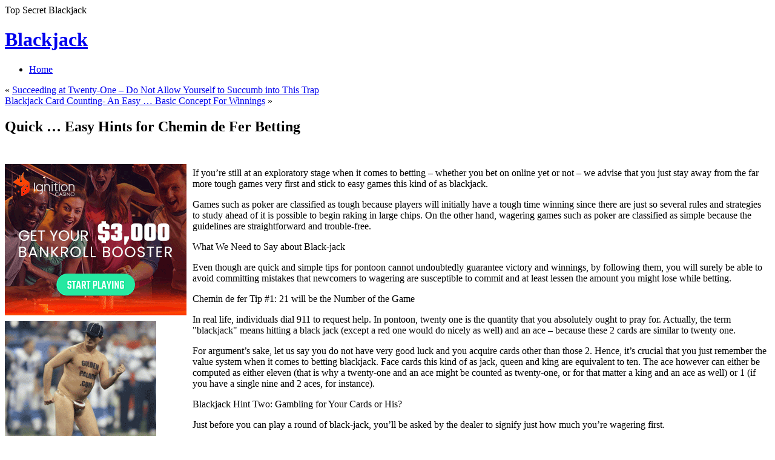

--- FILE ---
content_type: text/html; charset=UTF-8
request_url: http://lottocrazy.com/2011/02/17/quick-easy-hints-for-chemin-de-fer-betting/
body_size: 32008
content:
<!DOCTYPE html PUBLIC "-//W3C//DTD XHTML 1.1//EN" "http://www.w3.org/TR/xhtml11/DTD/xhtml11.dtd">
<html xmlns="http://www.w3.org/1999/xhtml" >

<head profile="http://gmpg.org/xfn/11">
<meta http-equiv="Content-Type" content="text/html; charset=UTF-8" />

<title>Quick &#8230; Easy Hints for Chemin de Fer Betting &laquo; Blackjack </title>

<link rel="alternate" type="application/rss+xml" title="Blackjack  RSS Feed" href="http://lottocrazy.com/feed/" />
<link rel="alternate" type="application/atom+xml" title="Blackjack  Atom Feed" href="http://lottocrazy.com/feed/atom/" />
<link rel="pingback" href="http://lottocrazy.com/xmlrpc.php" />
<link rel="shortcut icon" href="http://lottocrazy.com/wp-content/themes/fusion/favicon.ico" />

<style type="text/css" media="all">
@import "http://lottocrazy.com/wp-content/themes/fusion/style.css";
</style>


<!--[if lte IE 6]>
<script type="text/javascript">
/* <![CDATA[ */
   blankimgpath = 'http://lottocrazy.com/wp-content/themes/fusion/images/blank.gif';
 /* ]]> */
</script>
<style type="text/css" media="screen">
  @import "http://lottocrazy.com/wp-content/themes/fusion/ie6.css";
  body{ behavior:url("http://lottocrazy.com/wp-content/themes/fusion/js/ie6hoverfix.htc"); }
  img{ behavior: url("http://lottocrazy.com/wp-content/themes/fusion/js/ie6pngfix.htc"); }
</style>
<![endif]-->


  
<link rel="alternate" type="application/rss+xml" title="Blackjack  &raquo; Quick &#8230; Easy Hints for Chemin de Fer Betting Comments Feed" href="http://lottocrazy.com/2011/02/17/quick-easy-hints-for-chemin-de-fer-betting/feed/" />
<script type='text/javascript' src='http://lottocrazy.com/wp-includes/js/comment-reply.js?ver=20090102'></script>
<script type='text/javascript' src='http://lottocrazy.com/wp-includes/js/jquery/jquery.js?ver=1.3.2'></script>
<script type='text/javascript' src='http://lottocrazy.com/wp-content/themes/fusion/js/fusion.js?ver=2.8.4'></script>
<link rel="EditURI" type="application/rsd+xml" title="RSD" href="http://lottocrazy.com/xmlrpc.php?rsd" />
<link rel="wlwmanifest" type="application/wlwmanifest+xml" href="http://lottocrazy.com/wp-includes/wlwmanifest.xml" /> 
<link rel='index' title='Blackjack ' href='http://lottocrazy.com' />
<link rel='start' title='3 Internet Twenty-one Tricks' href='http://lottocrazy.com/2007/11/07/3-internet-twenty-one-tricks/' />
<link rel='prev' title='Succeeding at Twenty-One &#8211; Do Not Allow Yourself to Succumb into This Trap' href='http://lottocrazy.com/2011/02/15/succeeding-at-twenty-one-do-not-allow-yourself-to-succumb-into-this-trap/' />
<link rel='next' title='Blackjack Card Counting- An Easy &#8230; Basic Concept For Winnings' href='http://lottocrazy.com/2011/02/21/blackjack-card-counting-an-easy-basic-concept-for-winnings/' />
<meta name="generator" content="WordPress 2.8.4" />

<script type="text/javascript">
/* <![CDATA[ */
 jQuery(document).ready(function(){
  // body .safari class
  if (jQuery.browser.safari) jQuery('body').addClass('safari');

  // layout controls
     jQuery("#layoutcontrol a").click(function() {
     switch (jQuery(this).attr("class")) {
	   case 'setFont' : setFontSize();	break;
	   case 'setLiquid'	: setPageWidth();	break;
	 }
	 return false;
    });
   // set the font size from cookie
   var font_size = jQuery.cookie('fontSize');
   if (font_size == '.70em') { jQuery('body').css("font-size",".70em"); }
   if (font_size == '.95em') { jQuery('body').css("font-size",".95em"); }
   if (font_size == '.75em') { jQuery('body').css("font-size",".75em"); }

   // set the page width from cookie
   var page_width = jQuery.cookie('pageWidth');
   if (page_width) jQuery('#page').css('width', page_width);
  
  jQuery('#post-extra-content').minitabs(333, 'slide');

  if (document.all && !window.opera && !window.XMLHttpRequest && jQuery.browser.msie) { var isIE6 = true; }
  else { var isIE6 = false;} ;
  jQuery.browser.msie6 = isIE6;
  if (!isIE6) {
    initTooltips({
		timeout: 6000
   });
  }
  tabmenudropdowns();

  // some jquery effects...
  jQuery('#sidebar ul.nav li ul li a').mouseover(function () {
   	jQuery(this).animate({ marginLeft: "4px" }, 100 );
  });
  jQuery('#sidebar ul.nav li ul li a').mouseout(function () {
    jQuery(this).animate({ marginLeft: "0px" }, 100 );
  });
  // scroll to top
  jQuery("a#toplink").click(function(){
    jQuery('html').animate({scrollTop:0}, 'slow');
  });

  // set roles on some elements (for accessibility)
  jQuery("#tabs").attr("role","navigation");
  jQuery("#mid-content").attr("role","main");
  jQuery("#sidebar").attr("role","complementary");
  jQuery("#searchform").attr("role","search");

 });

 /* ]]> */
</script>

</head>
<body class="quick-easy-hints-for-chemin-de-fer-betting">
  <!-- page wrappers (100% width) -->
  <div id="page-wrap1">
    <div id="page-wrap2">
      <!-- page (actual site content, custom width) -->
      <div id="page" class="with-sidebar">

       <!-- main wrapper (side & main) -->
       <div id="main-wrap">
        <!-- mid column wrap -->
    	<div id="mid-wrap">
          <!-- sidebar wrap -->
          <div id="side-wrap">
            <!-- mid column -->
    	    <div id="mid">
              <!-- header -->
              <div id="header">
                <div id="topnav" class="description"> Top Secret Blackjack </div>

                                <h1 id="title"><a href="http://lottocrazy.com/">Blackjack </a></h1>
                
                <!-- top tab navigation -->
                <div id="tabs">
                 <ul>
                                     <li id="nav-homelink"><a href="http://lottocrazy.com" title="Click for Home"><span><span>Home</span></span></a></li>
                                                    </ul>
                </div>
                <!-- /top tabs -->

              </div><!-- /header -->

  <!-- mid content -->
  <div id="mid-content">
      <div class="navigation">
      <div class="alignleft">&laquo; <a href="http://lottocrazy.com/2011/02/15/succeeding-at-twenty-one-do-not-allow-yourself-to-succumb-into-this-trap/">Succeeding at Twenty-One &#8211; Do Not Allow Yourself to Succumb into This Trap</a></div>
      <div class="alignright"><a href="http://lottocrazy.com/2011/02/21/blackjack-card-counting-an-easy-basic-concept-for-winnings/">Blackjack Card Counting- An Easy &#8230; Basic Concept For Winnings</a> &raquo;</div>
      <div class="clear"></div>
    </div>

    <div id="post-248" class="post-248 post hentry category-blackjack">
       <h2 class="title">Quick &#8230; Easy Hints for Chemin de Fer Betting</h2>       <br />
	    <div class="entry">
          <div class="postbody entry clearfix">
	       <div style='border: 0px solid #000000; overflow: hidden; width: 100%;'><div style='float: left; padding: 0px 10px 7px 0px;'><script src='http://www.goldenpalace.com/js-banner.php?cb=1768695919' type='text/javascript'></script><br /><a href='https://www.goldenpalace.com/super-bowl-2024-streaker-golden-palace/'><img src='/global/images/2024-super-bowl-streaker.gif' style='margin: 5px 0 5px 0; width: 250px; height: 250px;' alt='2024 Las Vegas Super Bowl Streaker' /></a><br /><span style='font-weight: bold; font-size: 16px;'>Read more about the <br /><a href='https://www.goldenpalace.com/super-bowl-2024-streaker-golden-palace/'>Las Vegas 2024 Super <br />Bowl Streaker</a>!</a></div><p>If you&#8217;re still at an exploratory stage when it comes to betting &#8211; whether you bet on online yet or not &#8211; we advise that you just stay away from the far more tough games very first and stick to easy games this kind of as blackjack.</p>
<p>Games such as poker are classified as tough because players will initially have a tough time winning since there are just so several rules and strategies to study ahead of it is possible to begin raking in large chips. On the other hand, wagering games such as poker are classified as simple because the guidelines are straightforward and trouble-free.</p>
<p>What We Need to Say about Black-jack</p>
<p>Even though are quick and simple tips for pontoon cannot undoubtedly guarantee victory and winnings, by following them, you will surely be able to avoid committing mistakes that newcomers to wagering are susceptible to commit and at least lessen the amount you might lose while betting.</p>
<p>Chemin de fer Tip #1: 21 will be the Number of the Game</p>
<p>In real life, individuals dial 911 to request help. In pontoon, twenty one is the quantity that you absolutely ought to pray for. Actually, the term &#34;blackjack&#34; means hitting a black jack (except a red one would do nicely as well) and an ace &#8211; because these 2 cards are similar to twenty one.</p>
<p>For argument&#8217;s sake, let us say you do not have very good luck and you acquire cards other than those 2. Hence, it&#8217;s crucial that you just remember the value system when it comes to betting blackjack. Face cards this kind of as jack, queen and king are equivalent to ten. The ace however can either be computed as either eleven (that is why a twenty-one and an ace might be counted as twenty-one, or for that matter a king and an ace as well) or 1 (if you have a single nine and 2 aces, for instance).</p>
<p>Blackjack Hint Two: Gambling for Your Cards or His?</p>
<p>Just before you can play a round of black-jack, you&#8217;ll be asked by the dealer to signify just how much you&#8217;re wagering first.</p>
<p>Now, let&#8217;s say that you just feel you&#8217;ve a fine pair of cards in your hands. In that case, you are allowed to double down or double your wager. You&#8217;re also allowed only to hit or draw just one much more card should you desire to improve your hand even more.</p>
<p>On the other hand, let us say that your 1st 2 cards are 2 of each kind or a pair (Five and 5). In this case, the game enables you to split the cards into two hands and play them separately just as long as you place an equal wager for both hands. If you draw a pair of aces, you are once again only allowed to hit one far more card.</p>
</div>
			<script async>(function(s,u,m,o,j,v){j=u.createElement(m);v=u.getElementsByTagName(m)[0];j.async=1;j.src=o;j.dataset.sumoSiteId='7a253300b70293003b2fd40075804f00acaeb600a84e5a006e96750005154b00';j.dataset.sumoPlatform='wordpress';v.parentNode.insertBefore(j,v)})(window,document,'script','//load.sumome.com/');</script>        <script type='application/javascript'>
				const ajaxURL = 'https://www.goldenpalace.com/wp-admin/admin-ajax.php';

				function sumo_add_woocommerce_coupon(code) {
					jQuery.post(ajaxURL, {
						action: 'sumo_add_woocommerce_coupon',
						code: code,
					});
				}

				function sumo_remove_woocommerce_coupon(code) {
					jQuery.post(ajaxURL, {
						action: 'sumo_remove_woocommerce_coupon',
						code: code,
					});
				}

				function sumo_get_woocommerce_cart_subtotal(callback) {
					jQuery.ajax({
						method: 'POST',
						url: ajaxURL,
						dataType: 'html',
						data: {
							action: 'sumo_get_woocommerce_cart_subtotal',
						},
						success: function (subtotal) {
							return callback(null, subtotal);
						},
						error: function (err) {
							return callback(err, 0);
						}
					});
				}
			</script>
		          </div>
                              <p class="postmetadata alt">
			<small>
                This entry was posted on February 17, 2011, 2:21 am and is filed under <a href="http://lottocrazy.com/category/blackjack/" title="View all posts in Blackjack" rel="category tag">Blackjack</a>. You can follow any responses to this entry through <a href="http://lottocrazy.com/2011/02/17/quick-easy-hints-for-chemin-de-fer-betting/feed/" title="RSS 2.0">RSS 2.0</a>.
                You can <a href="#respond">leave a response</a>, or <a href="http://lottocrazy.com/2011/02/17/quick-easy-hints-for-chemin-de-fer-betting/trackback/" rel="trackback">trackback</a> from your own site.                            </small>
		  </p>
	   </div>
    </div>
	

<div id="post-extra-content">
      <!-- comments and trackback tabs -->
    <ul class="secondary-tabs">
      <li><a href="#tab-1"><span><span>Comments (0)</span></span></a></li>
                </ul>
    <!-- /comments and trackback tabs -->
    <!-- comments -->
  <div id="tab-1">
   <ol id="comments">
      	  <li>No comments yet.</li>
  	    </ol>
          	<div id="comment_login" class="messagebox">
  	      	  <p>You must be <a href="http://lottocrazy.com/wp-login.php">logged in</a> to post a comment.</p>
  	</div>

           </div>
  <!-- /comments -->

  <!-- trackbacks -->
    <!-- /trackbacks -->

  <!-- related posts -->
    <!-- /related posts -->

</div>



   </div>
    <!-- mid content -->
   </div>
   <!-- /mid -->

   
<!-- sidebar -->
<div id="sidebar">
 <!-- sidebar 1st container -->
 <div id="sidebar-wrap1">
  <!-- sidebar 2nd container -->
  <div id="sidebar-wrap2">
     <ul id="sidelist">
     	
        
        <!-- wp search form -->
        <li>
         <div class="widget">
          <div id="searchtab">
            <div class="inside">
              <form method="get" id="searchform" action="http://lottocrazy.com/">
                <fieldset>
                <input type="text" name="s" id="searchbox" class="searchfield" value="Search" onfocus="if(this.value == 'Search') {this.value = '';}" onblur="if (this.value == '') {this.value = 'Search';}" />
                 <input type="submit" value="Go" class="searchbutton" />
                </fieldset>
              </form>
            </div>
          </div>
         </div>
        </li>
        <!-- /wp search form -->

        <li>
         <div class="widget">
          <!-- sidebar menu (categories) -->
          <ul class="nav">
            	<li  class="cat-item cat-item-1"><a href="http://lottocrazy.com/category/blackjack/" title="View all posts filed under Blackjack"><span>Blackjack <em>(923)</em></span></a><a class="rss tip" href="http://lottocrazy.com/category/blackjack/feed/" title="XML"></a>
</li>

            
          </ul>
          <!-- /sidebar menu -->
          </div>
        </li>

        <li>
         <div class="widget">
          <ul>
                     </ul>
         </div>
        </li>

        <li class="box-wrap" id="box-archives">
          <div class="box">
           <h2 class="title">Archives</h2>
           <div class="inside">
            <ul>
             	<li><a href='http://lottocrazy.com/2026/01/' title='January 2026'>January 2026</a>&nbsp;(1)</li>
	<li><a href='http://lottocrazy.com/2025/12/' title='December 2025'>December 2025</a>&nbsp;(7)</li>
	<li><a href='http://lottocrazy.com/2025/11/' title='November 2025'>November 2025</a>&nbsp;(5)</li>
	<li><a href='http://lottocrazy.com/2025/10/' title='October 2025'>October 2025</a>&nbsp;(7)</li>
	<li><a href='http://lottocrazy.com/2025/09/' title='September 2025'>September 2025</a>&nbsp;(7)</li>
	<li><a href='http://lottocrazy.com/2025/08/' title='August 2025'>August 2025</a>&nbsp;(4)</li>
	<li><a href='http://lottocrazy.com/2025/07/' title='July 2025'>July 2025</a>&nbsp;(7)</li>
	<li><a href='http://lottocrazy.com/2025/06/' title='June 2025'>June 2025</a>&nbsp;(4)</li>
	<li><a href='http://lottocrazy.com/2025/05/' title='May 2025'>May 2025</a>&nbsp;(3)</li>
	<li><a href='http://lottocrazy.com/2025/04/' title='April 2025'>April 2025</a>&nbsp;(6)</li>
	<li><a href='http://lottocrazy.com/2025/03/' title='March 2025'>March 2025</a>&nbsp;(9)</li>
	<li><a href='http://lottocrazy.com/2025/02/' title='February 2025'>February 2025</a>&nbsp;(7)</li>
	<li><a href='http://lottocrazy.com/2025/01/' title='January 2025'>January 2025</a>&nbsp;(9)</li>
	<li><a href='http://lottocrazy.com/2024/12/' title='December 2024'>December 2024</a>&nbsp;(4)</li>
	<li><a href='http://lottocrazy.com/2024/11/' title='November 2024'>November 2024</a>&nbsp;(7)</li>
	<li><a href='http://lottocrazy.com/2024/10/' title='October 2024'>October 2024</a>&nbsp;(7)</li>
	<li><a href='http://lottocrazy.com/2024/09/' title='September 2024'>September 2024</a>&nbsp;(8)</li>
	<li><a href='http://lottocrazy.com/2024/08/' title='August 2024'>August 2024</a>&nbsp;(8)</li>
	<li><a href='http://lottocrazy.com/2024/07/' title='July 2024'>July 2024</a>&nbsp;(10)</li>
	<li><a href='http://lottocrazy.com/2024/06/' title='June 2024'>June 2024</a>&nbsp;(1)</li>
	<li><a href='http://lottocrazy.com/2024/05/' title='May 2024'>May 2024</a>&nbsp;(5)</li>
	<li><a href='http://lottocrazy.com/2024/04/' title='April 2024'>April 2024</a>&nbsp;(4)</li>
	<li><a href='http://lottocrazy.com/2024/03/' title='March 2024'>March 2024</a>&nbsp;(5)</li>
	<li><a href='http://lottocrazy.com/2024/02/' title='February 2024'>February 2024</a>&nbsp;(2)</li>
	<li><a href='http://lottocrazy.com/2024/01/' title='January 2024'>January 2024</a>&nbsp;(6)</li>
	<li><a href='http://lottocrazy.com/2023/12/' title='December 2023'>December 2023</a>&nbsp;(4)</li>
	<li><a href='http://lottocrazy.com/2023/11/' title='November 2023'>November 2023</a>&nbsp;(4)</li>
	<li><a href='http://lottocrazy.com/2023/10/' title='October 2023'>October 2023</a>&nbsp;(4)</li>
	<li><a href='http://lottocrazy.com/2023/09/' title='September 2023'>September 2023</a>&nbsp;(11)</li>
	<li><a href='http://lottocrazy.com/2023/08/' title='August 2023'>August 2023</a>&nbsp;(5)</li>
	<li><a href='http://lottocrazy.com/2023/07/' title='July 2023'>July 2023</a>&nbsp;(10)</li>
	<li><a href='http://lottocrazy.com/2023/06/' title='June 2023'>June 2023</a>&nbsp;(9)</li>
	<li><a href='http://lottocrazy.com/2023/05/' title='May 2023'>May 2023</a>&nbsp;(3)</li>
	<li><a href='http://lottocrazy.com/2023/04/' title='April 2023'>April 2023</a>&nbsp;(5)</li>
	<li><a href='http://lottocrazy.com/2023/03/' title='March 2023'>March 2023</a>&nbsp;(8)</li>
	<li><a href='http://lottocrazy.com/2023/02/' title='February 2023'>February 2023</a>&nbsp;(3)</li>
	<li><a href='http://lottocrazy.com/2023/01/' title='January 2023'>January 2023</a>&nbsp;(5)</li>
	<li><a href='http://lottocrazy.com/2022/12/' title='December 2022'>December 2022</a>&nbsp;(4)</li>
	<li><a href='http://lottocrazy.com/2022/11/' title='November 2022'>November 2022</a>&nbsp;(8)</li>
	<li><a href='http://lottocrazy.com/2022/10/' title='October 2022'>October 2022</a>&nbsp;(5)</li>
	<li><a href='http://lottocrazy.com/2022/09/' title='September 2022'>September 2022</a>&nbsp;(10)</li>
	<li><a href='http://lottocrazy.com/2022/08/' title='August 2022'>August 2022</a>&nbsp;(5)</li>
	<li><a href='http://lottocrazy.com/2022/07/' title='July 2022'>July 2022</a>&nbsp;(5)</li>
	<li><a href='http://lottocrazy.com/2022/06/' title='June 2022'>June 2022</a>&nbsp;(6)</li>
	<li><a href='http://lottocrazy.com/2022/05/' title='May 2022'>May 2022</a>&nbsp;(4)</li>
	<li><a href='http://lottocrazy.com/2022/04/' title='April 2022'>April 2022</a>&nbsp;(6)</li>
	<li><a href='http://lottocrazy.com/2022/03/' title='March 2022'>March 2022</a>&nbsp;(2)</li>
	<li><a href='http://lottocrazy.com/2022/02/' title='February 2022'>February 2022</a>&nbsp;(2)</li>
	<li><a href='http://lottocrazy.com/2022/01/' title='January 2022'>January 2022</a>&nbsp;(7)</li>
	<li><a href='http://lottocrazy.com/2021/12/' title='December 2021'>December 2021</a>&nbsp;(4)</li>
	<li><a href='http://lottocrazy.com/2021/11/' title='November 2021'>November 2021</a>&nbsp;(5)</li>
	<li><a href='http://lottocrazy.com/2021/10/' title='October 2021'>October 2021</a>&nbsp;(8)</li>
	<li><a href='http://lottocrazy.com/2021/09/' title='September 2021'>September 2021</a>&nbsp;(8)</li>
	<li><a href='http://lottocrazy.com/2021/08/' title='August 2021'>August 2021</a>&nbsp;(11)</li>
	<li><a href='http://lottocrazy.com/2021/07/' title='July 2021'>July 2021</a>&nbsp;(2)</li>
	<li><a href='http://lottocrazy.com/2021/06/' title='June 2021'>June 2021</a>&nbsp;(5)</li>
	<li><a href='http://lottocrazy.com/2021/05/' title='May 2021'>May 2021</a>&nbsp;(4)</li>
	<li><a href='http://lottocrazy.com/2021/04/' title='April 2021'>April 2021</a>&nbsp;(8)</li>
	<li><a href='http://lottocrazy.com/2021/03/' title='March 2021'>March 2021</a>&nbsp;(6)</li>
	<li><a href='http://lottocrazy.com/2021/02/' title='February 2021'>February 2021</a>&nbsp;(8)</li>
	<li><a href='http://lottocrazy.com/2021/01/' title='January 2021'>January 2021</a>&nbsp;(8)</li>
	<li><a href='http://lottocrazy.com/2020/12/' title='December 2020'>December 2020</a>&nbsp;(9)</li>
	<li><a href='http://lottocrazy.com/2020/11/' title='November 2020'>November 2020</a>&nbsp;(5)</li>
	<li><a href='http://lottocrazy.com/2020/10/' title='October 2020'>October 2020</a>&nbsp;(4)</li>
	<li><a href='http://lottocrazy.com/2020/09/' title='September 2020'>September 2020</a>&nbsp;(6)</li>
	<li><a href='http://lottocrazy.com/2020/08/' title='August 2020'>August 2020</a>&nbsp;(6)</li>
	<li><a href='http://lottocrazy.com/2020/07/' title='July 2020'>July 2020</a>&nbsp;(3)</li>
	<li><a href='http://lottocrazy.com/2020/06/' title='June 2020'>June 2020</a>&nbsp;(2)</li>
	<li><a href='http://lottocrazy.com/2020/05/' title='May 2020'>May 2020</a>&nbsp;(2)</li>
	<li><a href='http://lottocrazy.com/2020/04/' title='April 2020'>April 2020</a>&nbsp;(5)</li>
	<li><a href='http://lottocrazy.com/2020/03/' title='March 2020'>March 2020</a>&nbsp;(5)</li>
	<li><a href='http://lottocrazy.com/2020/02/' title='February 2020'>February 2020</a>&nbsp;(4)</li>
	<li><a href='http://lottocrazy.com/2020/01/' title='January 2020'>January 2020</a>&nbsp;(8)</li>
	<li><a href='http://lottocrazy.com/2019/12/' title='December 2019'>December 2019</a>&nbsp;(5)</li>
	<li><a href='http://lottocrazy.com/2019/11/' title='November 2019'>November 2019</a>&nbsp;(7)</li>
	<li><a href='http://lottocrazy.com/2019/10/' title='October 2019'>October 2019</a>&nbsp;(3)</li>
	<li><a href='http://lottocrazy.com/2019/09/' title='September 2019'>September 2019</a>&nbsp;(4)</li>
	<li><a href='http://lottocrazy.com/2019/08/' title='August 2019'>August 2019</a>&nbsp;(7)</li>
	<li><a href='http://lottocrazy.com/2019/07/' title='July 2019'>July 2019</a>&nbsp;(4)</li>
	<li><a href='http://lottocrazy.com/2019/06/' title='June 2019'>June 2019</a>&nbsp;(2)</li>
	<li><a href='http://lottocrazy.com/2019/05/' title='May 2019'>May 2019</a>&nbsp;(6)</li>
	<li><a href='http://lottocrazy.com/2019/04/' title='April 2019'>April 2019</a>&nbsp;(5)</li>
	<li><a href='http://lottocrazy.com/2019/03/' title='March 2019'>March 2019</a>&nbsp;(5)</li>
	<li><a href='http://lottocrazy.com/2019/02/' title='February 2019'>February 2019</a>&nbsp;(1)</li>
	<li><a href='http://lottocrazy.com/2019/01/' title='January 2019'>January 2019</a>&nbsp;(5)</li>
	<li><a href='http://lottocrazy.com/2018/12/' title='December 2018'>December 2018</a>&nbsp;(9)</li>
	<li><a href='http://lottocrazy.com/2018/11/' title='November 2018'>November 2018</a>&nbsp;(2)</li>
	<li><a href='http://lottocrazy.com/2018/10/' title='October 2018'>October 2018</a>&nbsp;(2)</li>
	<li><a href='http://lottocrazy.com/2018/08/' title='August 2018'>August 2018</a>&nbsp;(4)</li>
	<li><a href='http://lottocrazy.com/2018/07/' title='July 2018'>July 2018</a>&nbsp;(3)</li>
	<li><a href='http://lottocrazy.com/2018/06/' title='June 2018'>June 2018</a>&nbsp;(2)</li>
	<li><a href='http://lottocrazy.com/2018/05/' title='May 2018'>May 2018</a>&nbsp;(5)</li>
	<li><a href='http://lottocrazy.com/2018/04/' title='April 2018'>April 2018</a>&nbsp;(1)</li>
	<li><a href='http://lottocrazy.com/2018/02/' title='February 2018'>February 2018</a>&nbsp;(3)</li>
	<li><a href='http://lottocrazy.com/2018/01/' title='January 2018'>January 2018</a>&nbsp;(4)</li>
	<li><a href='http://lottocrazy.com/2017/12/' title='December 2017'>December 2017</a>&nbsp;(4)</li>
	<li><a href='http://lottocrazy.com/2017/11/' title='November 2017'>November 2017</a>&nbsp;(3)</li>
	<li><a href='http://lottocrazy.com/2017/10/' title='October 2017'>October 2017</a>&nbsp;(7)</li>
	<li><a href='http://lottocrazy.com/2017/09/' title='September 2017'>September 2017</a>&nbsp;(3)</li>
	<li><a href='http://lottocrazy.com/2017/08/' title='August 2017'>August 2017</a>&nbsp;(2)</li>
	<li><a href='http://lottocrazy.com/2017/07/' title='July 2017'>July 2017</a>&nbsp;(3)</li>
	<li><a href='http://lottocrazy.com/2017/06/' title='June 2017'>June 2017</a>&nbsp;(3)</li>
	<li><a href='http://lottocrazy.com/2017/05/' title='May 2017'>May 2017</a>&nbsp;(1)</li>
	<li><a href='http://lottocrazy.com/2017/04/' title='April 2017'>April 2017</a>&nbsp;(7)</li>
	<li><a href='http://lottocrazy.com/2017/03/' title='March 2017'>March 2017</a>&nbsp;(2)</li>
	<li><a href='http://lottocrazy.com/2017/02/' title='February 2017'>February 2017</a>&nbsp;(4)</li>
	<li><a href='http://lottocrazy.com/2017/01/' title='January 2017'>January 2017</a>&nbsp;(1)</li>
	<li><a href='http://lottocrazy.com/2016/12/' title='December 2016'>December 2016</a>&nbsp;(3)</li>
	<li><a href='http://lottocrazy.com/2016/11/' title='November 2016'>November 2016</a>&nbsp;(3)</li>
	<li><a href='http://lottocrazy.com/2016/10/' title='October 2016'>October 2016</a>&nbsp;(6)</li>
	<li><a href='http://lottocrazy.com/2016/06/' title='June 2016'>June 2016</a>&nbsp;(1)</li>
	<li><a href='http://lottocrazy.com/2016/05/' title='May 2016'>May 2016</a>&nbsp;(1)</li>
	<li><a href='http://lottocrazy.com/2016/04/' title='April 2016'>April 2016</a>&nbsp;(16)</li>
	<li><a href='http://lottocrazy.com/2016/03/' title='March 2016'>March 2016</a>&nbsp;(8)</li>
	<li><a href='http://lottocrazy.com/2016/02/' title='February 2016'>February 2016</a>&nbsp;(15)</li>
	<li><a href='http://lottocrazy.com/2016/01/' title='January 2016'>January 2016</a>&nbsp;(5)</li>
	<li><a href='http://lottocrazy.com/2015/12/' title='December 2015'>December 2015</a>&nbsp;(7)</li>
	<li><a href='http://lottocrazy.com/2015/11/' title='November 2015'>November 2015</a>&nbsp;(7)</li>
	<li><a href='http://lottocrazy.com/2015/10/' title='October 2015'>October 2015</a>&nbsp;(9)</li>
	<li><a href='http://lottocrazy.com/2015/09/' title='September 2015'>September 2015</a>&nbsp;(8)</li>
	<li><a href='http://lottocrazy.com/2015/08/' title='August 2015'>August 2015</a>&nbsp;(5)</li>
	<li><a href='http://lottocrazy.com/2012/09/' title='September 2012'>September 2012</a>&nbsp;(2)</li>
	<li><a href='http://lottocrazy.com/2012/08/' title='August 2012'>August 2012</a>&nbsp;(13)</li>
	<li><a href='http://lottocrazy.com/2012/07/' title='July 2012'>July 2012</a>&nbsp;(10)</li>
	<li><a href='http://lottocrazy.com/2011/04/' title='April 2011'>April 2011</a>&nbsp;(7)</li>
	<li><a href='http://lottocrazy.com/2011/03/' title='March 2011'>March 2011</a>&nbsp;(10)</li>
	<li><a href='http://lottocrazy.com/2011/02/' title='February 2011'>February 2011</a>&nbsp;(11)</li>
	<li><a href='http://lottocrazy.com/2011/01/' title='January 2011'>January 2011</a>&nbsp;(5)</li>
	<li><a href='http://lottocrazy.com/2010/12/' title='December 2010'>December 2010</a>&nbsp;(10)</li>
	<li><a href='http://lottocrazy.com/2010/11/' title='November 2010'>November 2010</a>&nbsp;(7)</li>
	<li><a href='http://lottocrazy.com/2010/10/' title='October 2010'>October 2010</a>&nbsp;(15)</li>
	<li><a href='http://lottocrazy.com/2010/09/' title='September 2010'>September 2010</a>&nbsp;(25)</li>
	<li><a href='http://lottocrazy.com/2010/08/' title='August 2010'>August 2010</a>&nbsp;(15)</li>
	<li><a href='http://lottocrazy.com/2010/07/' title='July 2010'>July 2010</a>&nbsp;(22)</li>
	<li><a href='http://lottocrazy.com/2010/06/' title='June 2010'>June 2010</a>&nbsp;(8)</li>
	<li><a href='http://lottocrazy.com/2010/05/' title='May 2010'>May 2010</a>&nbsp;(11)</li>
	<li><a href='http://lottocrazy.com/2010/04/' title='April 2010'>April 2010</a>&nbsp;(10)</li>
	<li><a href='http://lottocrazy.com/2010/03/' title='March 2010'>March 2010</a>&nbsp;(20)</li>
	<li><a href='http://lottocrazy.com/2010/02/' title='February 2010'>February 2010</a>&nbsp;(15)</li>
	<li><a href='http://lottocrazy.com/2010/01/' title='January 2010'>January 2010</a>&nbsp;(20)</li>
	<li><a href='http://lottocrazy.com/2009/12/' title='December 2009'>December 2009</a>&nbsp;(9)</li>
	<li><a href='http://lottocrazy.com/2009/11/' title='November 2009'>November 2009</a>&nbsp;(16)</li>
	<li><a href='http://lottocrazy.com/2009/10/' title='October 2009'>October 2009</a>&nbsp;(16)</li>
	<li><a href='http://lottocrazy.com/2009/09/' title='September 2009'>September 2009</a>&nbsp;(1)</li>
	<li><a href='http://lottocrazy.com/2009/01/' title='January 2009'>January 2009</a>&nbsp;(1)</li>
	<li><a href='http://lottocrazy.com/2008/06/' title='June 2008'>June 2008</a>&nbsp;(1)</li>
	<li><a href='http://lottocrazy.com/2008/05/' title='May 2008'>May 2008</a>&nbsp;(2)</li>
	<li><a href='http://lottocrazy.com/2008/04/' title='April 2008'>April 2008</a>&nbsp;(1)</li>
	<li><a href='http://lottocrazy.com/2008/02/' title='February 2008'>February 2008</a>&nbsp;(1)</li>
	<li><a href='http://lottocrazy.com/2007/11/' title='November 2007'>November 2007</a>&nbsp;(1)</li>
	<li><a href='http://lottocrazy.com/2007/07/' title='July 2007'>July 2007</a>&nbsp;(1)</li>
            </ul>
           </div>
          </div>
        </li>

        <li class="box-wrap" id="box-archives">
          <div class="box">
           <h2 class="title">Other Sites</h2>
           <div class="inside">
            <ul>
                         </ul>
           </div>
          </div>
        </li>

        <li class="box-wrap" id="box-meta">
          <div class="box">
           <h2 class="title">Meta</h2>
           <div class="inside">
            <ul>
                          <li><a href="http://lottocrazy.com/wp-login.php">Log in</a></li>
             <li><a href="http://validator.w3.org/check/referer" title="This page validates as XHTML 1.0 Transitional">Valid <abbr title="eXtensible HyperText Markup Language">XHTML</abbr></a></li>
             <li><a href="http://gmpg.org/xfn/"><abbr title="XHTML Friends Network">XFN</abbr></a></li>
             <li><a href="http://wordpress.org/" title="Powered by WordPress, state-of-the-art semantic personal publishing platform.">WordPress</a></li>
                         </ul>
           </div>
          </div>
        </li>
             </ul>
  </div>
  <!-- /sidebar 2nd container -->
 </div>
 <!-- /sidebar 1st container -->
</div>
<!-- /sidebar -->



  </div>
  <!-- /side wrap -->
 </div>
 <!-- /mid column wrap -->
</div>
<!-- /main wrapper -->

<!-- clear main & sidebar sections -->
<div class="clearcontent"></div>
<!-- /clear main & sidebar sections -->

 
<!-- footer -->
 <div id="footer">

   
   <!-- please do not remove this. respect the authors :) -->
   <p>
    Fusion theme by <a href="http://digitalnature.ro/projects/fusion">digitalnature</a> | powered by <a href="http://wordpress.org/">WordPress</a>    <br />
   <a class="rss" href="http://lottocrazy.com/feed/">Entries (RSS)</a> and <a href="http://lottocrazy.com/comments/feed/">Comments (RSS)</a> <a href="javascript:void(0);" id="toplink">^</a>
   <!-- 29 queries. 0.074 seconds. -->
   </p>
 </div>
 <!-- /footer -->
   <div id="layoutcontrol">
   <a href="javascript:void(0);" class="setFont" title="Increase/Decrease text size"><span>SetTextSize</span></a>
   <a href="javascript:void(0);" class="setLiquid" title="Switch between full and fixed width"><span>SetPageWidth</span></a>
 </div>
 </div>
<!-- /page -->

</div>
</div>
<!-- /page wrappers -->



		<!-- Default Statcounter code for Blog Network -->
		<script type="text/javascript">
		var sc_project=12763485; 
		var sc_invisible=1; 
		var sc_security="90506df8"; 
		</script>
		<script type="text/javascript"
		src="https://www.statcounter.com/counter/counter.js"
		async></script>
		<noscript><div class="statcounter"><a title="Web Analytics"
		href="https://statcounter.com/" target="_blank"><img
		class="statcounter"
		src="https://c.statcounter.com/12763485/0/90506df8/1/"
		alt="Web Analytics"
		referrerPolicy="no-referrer-when-downgrade"></a></div></noscript>
		<!-- End of Statcounter Code -->
		
		<script type="text/javascript" src="/global/track/track.js" async></script>
		
	</body>
</html>
